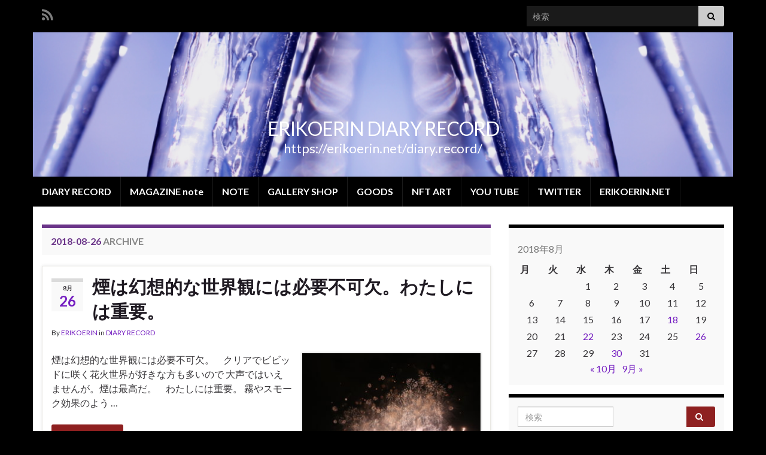

--- FILE ---
content_type: text/html; charset=UTF-8
request_url: https://erikoerin.net/diary.record/date/2018/08/26
body_size: 12227
content:
<!DOCTYPE html><!--[if IE 7]>
<html class="ie ie7" lang="ja" prefix="og: http://ogp.me/ns#">
<![endif]-->
<!--[if IE 8]>
<html class="ie ie8" lang="ja" prefix="og: http://ogp.me/ns#">
<![endif]-->
<!--[if !(IE 7) & !(IE 8)]><!-->
<html lang="ja" prefix="og: http://ogp.me/ns#">
<!--<![endif]-->
    <head>
        <meta charset="UTF-8">
        <meta http-equiv="X-UA-Compatible" content="IE=edge">
        <meta name="viewport" content="width=device-width, initial-scale=1">
        <title>2018-08-26 &#8211; ERIKOERIN DIARY RECORD</title>
<meta name='robots' content='max-image-preview:large' />
<link rel="alternate" type="application/rss+xml" title="ERIKOERIN DIARY RECORD &raquo; フィード" href="https://erikoerin.net/diary.record/feed" />
<link rel="alternate" type="application/rss+xml" title="ERIKOERIN DIARY RECORD &raquo; コメントフィード" href="https://erikoerin.net/diary.record/comments/feed" />
<script type="text/javascript">
/* <![CDATA[ */
window._wpemojiSettings = {"baseUrl":"https:\/\/s.w.org\/images\/core\/emoji\/15.0.3\/72x72\/","ext":".png","svgUrl":"https:\/\/s.w.org\/images\/core\/emoji\/15.0.3\/svg\/","svgExt":".svg","source":{"concatemoji":"https:\/\/erikoerin.net\/diary.record\/wp-includes\/js\/wp-emoji-release.min.js?ver=6.5.7"}};
/*! This file is auto-generated */
!function(i,n){var o,s,e;function c(e){try{var t={supportTests:e,timestamp:(new Date).valueOf()};sessionStorage.setItem(o,JSON.stringify(t))}catch(e){}}function p(e,t,n){e.clearRect(0,0,e.canvas.width,e.canvas.height),e.fillText(t,0,0);var t=new Uint32Array(e.getImageData(0,0,e.canvas.width,e.canvas.height).data),r=(e.clearRect(0,0,e.canvas.width,e.canvas.height),e.fillText(n,0,0),new Uint32Array(e.getImageData(0,0,e.canvas.width,e.canvas.height).data));return t.every(function(e,t){return e===r[t]})}function u(e,t,n){switch(t){case"flag":return n(e,"\ud83c\udff3\ufe0f\u200d\u26a7\ufe0f","\ud83c\udff3\ufe0f\u200b\u26a7\ufe0f")?!1:!n(e,"\ud83c\uddfa\ud83c\uddf3","\ud83c\uddfa\u200b\ud83c\uddf3")&&!n(e,"\ud83c\udff4\udb40\udc67\udb40\udc62\udb40\udc65\udb40\udc6e\udb40\udc67\udb40\udc7f","\ud83c\udff4\u200b\udb40\udc67\u200b\udb40\udc62\u200b\udb40\udc65\u200b\udb40\udc6e\u200b\udb40\udc67\u200b\udb40\udc7f");case"emoji":return!n(e,"\ud83d\udc26\u200d\u2b1b","\ud83d\udc26\u200b\u2b1b")}return!1}function f(e,t,n){var r="undefined"!=typeof WorkerGlobalScope&&self instanceof WorkerGlobalScope?new OffscreenCanvas(300,150):i.createElement("canvas"),a=r.getContext("2d",{willReadFrequently:!0}),o=(a.textBaseline="top",a.font="600 32px Arial",{});return e.forEach(function(e){o[e]=t(a,e,n)}),o}function t(e){var t=i.createElement("script");t.src=e,t.defer=!0,i.head.appendChild(t)}"undefined"!=typeof Promise&&(o="wpEmojiSettingsSupports",s=["flag","emoji"],n.supports={everything:!0,everythingExceptFlag:!0},e=new Promise(function(e){i.addEventListener("DOMContentLoaded",e,{once:!0})}),new Promise(function(t){var n=function(){try{var e=JSON.parse(sessionStorage.getItem(o));if("object"==typeof e&&"number"==typeof e.timestamp&&(new Date).valueOf()<e.timestamp+604800&&"object"==typeof e.supportTests)return e.supportTests}catch(e){}return null}();if(!n){if("undefined"!=typeof Worker&&"undefined"!=typeof OffscreenCanvas&&"undefined"!=typeof URL&&URL.createObjectURL&&"undefined"!=typeof Blob)try{var e="postMessage("+f.toString()+"("+[JSON.stringify(s),u.toString(),p.toString()].join(",")+"));",r=new Blob([e],{type:"text/javascript"}),a=new Worker(URL.createObjectURL(r),{name:"wpTestEmojiSupports"});return void(a.onmessage=function(e){c(n=e.data),a.terminate(),t(n)})}catch(e){}c(n=f(s,u,p))}t(n)}).then(function(e){for(var t in e)n.supports[t]=e[t],n.supports.everything=n.supports.everything&&n.supports[t],"flag"!==t&&(n.supports.everythingExceptFlag=n.supports.everythingExceptFlag&&n.supports[t]);n.supports.everythingExceptFlag=n.supports.everythingExceptFlag&&!n.supports.flag,n.DOMReady=!1,n.readyCallback=function(){n.DOMReady=!0}}).then(function(){return e}).then(function(){var e;n.supports.everything||(n.readyCallback(),(e=n.source||{}).concatemoji?t(e.concatemoji):e.wpemoji&&e.twemoji&&(t(e.twemoji),t(e.wpemoji)))}))}((window,document),window._wpemojiSettings);
/* ]]> */
</script>
<style id='wp-emoji-styles-inline-css' type='text/css'>

	img.wp-smiley, img.emoji {
		display: inline !important;
		border: none !important;
		box-shadow: none !important;
		height: 1em !important;
		width: 1em !important;
		margin: 0 0.07em !important;
		vertical-align: -0.1em !important;
		background: none !important;
		padding: 0 !important;
	}
</style>
<link rel='stylesheet' id='wp-block-library-css' href='https://erikoerin.net/diary.record/wp-includes/css/dist/block-library/style.min.css?ver=6.5.7' type='text/css' media='all' />
<style id='classic-theme-styles-inline-css' type='text/css'>
/*! This file is auto-generated */
.wp-block-button__link{color:#fff;background-color:#32373c;border-radius:9999px;box-shadow:none;text-decoration:none;padding:calc(.667em + 2px) calc(1.333em + 2px);font-size:1.125em}.wp-block-file__button{background:#32373c;color:#fff;text-decoration:none}
</style>
<style id='global-styles-inline-css' type='text/css'>
body{--wp--preset--color--black: #000000;--wp--preset--color--cyan-bluish-gray: #abb8c3;--wp--preset--color--white: #ffffff;--wp--preset--color--pale-pink: #f78da7;--wp--preset--color--vivid-red: #cf2e2e;--wp--preset--color--luminous-vivid-orange: #ff6900;--wp--preset--color--luminous-vivid-amber: #fcb900;--wp--preset--color--light-green-cyan: #7bdcb5;--wp--preset--color--vivid-green-cyan: #00d084;--wp--preset--color--pale-cyan-blue: #8ed1fc;--wp--preset--color--vivid-cyan-blue: #0693e3;--wp--preset--color--vivid-purple: #9b51e0;--wp--preset--gradient--vivid-cyan-blue-to-vivid-purple: linear-gradient(135deg,rgba(6,147,227,1) 0%,rgb(155,81,224) 100%);--wp--preset--gradient--light-green-cyan-to-vivid-green-cyan: linear-gradient(135deg,rgb(122,220,180) 0%,rgb(0,208,130) 100%);--wp--preset--gradient--luminous-vivid-amber-to-luminous-vivid-orange: linear-gradient(135deg,rgba(252,185,0,1) 0%,rgba(255,105,0,1) 100%);--wp--preset--gradient--luminous-vivid-orange-to-vivid-red: linear-gradient(135deg,rgba(255,105,0,1) 0%,rgb(207,46,46) 100%);--wp--preset--gradient--very-light-gray-to-cyan-bluish-gray: linear-gradient(135deg,rgb(238,238,238) 0%,rgb(169,184,195) 100%);--wp--preset--gradient--cool-to-warm-spectrum: linear-gradient(135deg,rgb(74,234,220) 0%,rgb(151,120,209) 20%,rgb(207,42,186) 40%,rgb(238,44,130) 60%,rgb(251,105,98) 80%,rgb(254,248,76) 100%);--wp--preset--gradient--blush-light-purple: linear-gradient(135deg,rgb(255,206,236) 0%,rgb(152,150,240) 100%);--wp--preset--gradient--blush-bordeaux: linear-gradient(135deg,rgb(254,205,165) 0%,rgb(254,45,45) 50%,rgb(107,0,62) 100%);--wp--preset--gradient--luminous-dusk: linear-gradient(135deg,rgb(255,203,112) 0%,rgb(199,81,192) 50%,rgb(65,88,208) 100%);--wp--preset--gradient--pale-ocean: linear-gradient(135deg,rgb(255,245,203) 0%,rgb(182,227,212) 50%,rgb(51,167,181) 100%);--wp--preset--gradient--electric-grass: linear-gradient(135deg,rgb(202,248,128) 0%,rgb(113,206,126) 100%);--wp--preset--gradient--midnight: linear-gradient(135deg,rgb(2,3,129) 0%,rgb(40,116,252) 100%);--wp--preset--font-size--small: 14px;--wp--preset--font-size--medium: 20px;--wp--preset--font-size--large: 20px;--wp--preset--font-size--x-large: 42px;--wp--preset--font-size--tiny: 10px;--wp--preset--font-size--regular: 16px;--wp--preset--font-size--larger: 26px;--wp--preset--spacing--20: 0.44rem;--wp--preset--spacing--30: 0.67rem;--wp--preset--spacing--40: 1rem;--wp--preset--spacing--50: 1.5rem;--wp--preset--spacing--60: 2.25rem;--wp--preset--spacing--70: 3.38rem;--wp--preset--spacing--80: 5.06rem;--wp--preset--shadow--natural: 6px 6px 9px rgba(0, 0, 0, 0.2);--wp--preset--shadow--deep: 12px 12px 50px rgba(0, 0, 0, 0.4);--wp--preset--shadow--sharp: 6px 6px 0px rgba(0, 0, 0, 0.2);--wp--preset--shadow--outlined: 6px 6px 0px -3px rgba(255, 255, 255, 1), 6px 6px rgba(0, 0, 0, 1);--wp--preset--shadow--crisp: 6px 6px 0px rgba(0, 0, 0, 1);}:where(.is-layout-flex){gap: 0.5em;}:where(.is-layout-grid){gap: 0.5em;}body .is-layout-flex{display: flex;}body .is-layout-flex{flex-wrap: wrap;align-items: center;}body .is-layout-flex > *{margin: 0;}body .is-layout-grid{display: grid;}body .is-layout-grid > *{margin: 0;}:where(.wp-block-columns.is-layout-flex){gap: 2em;}:where(.wp-block-columns.is-layout-grid){gap: 2em;}:where(.wp-block-post-template.is-layout-flex){gap: 1.25em;}:where(.wp-block-post-template.is-layout-grid){gap: 1.25em;}.has-black-color{color: var(--wp--preset--color--black) !important;}.has-cyan-bluish-gray-color{color: var(--wp--preset--color--cyan-bluish-gray) !important;}.has-white-color{color: var(--wp--preset--color--white) !important;}.has-pale-pink-color{color: var(--wp--preset--color--pale-pink) !important;}.has-vivid-red-color{color: var(--wp--preset--color--vivid-red) !important;}.has-luminous-vivid-orange-color{color: var(--wp--preset--color--luminous-vivid-orange) !important;}.has-luminous-vivid-amber-color{color: var(--wp--preset--color--luminous-vivid-amber) !important;}.has-light-green-cyan-color{color: var(--wp--preset--color--light-green-cyan) !important;}.has-vivid-green-cyan-color{color: var(--wp--preset--color--vivid-green-cyan) !important;}.has-pale-cyan-blue-color{color: var(--wp--preset--color--pale-cyan-blue) !important;}.has-vivid-cyan-blue-color{color: var(--wp--preset--color--vivid-cyan-blue) !important;}.has-vivid-purple-color{color: var(--wp--preset--color--vivid-purple) !important;}.has-black-background-color{background-color: var(--wp--preset--color--black) !important;}.has-cyan-bluish-gray-background-color{background-color: var(--wp--preset--color--cyan-bluish-gray) !important;}.has-white-background-color{background-color: var(--wp--preset--color--white) !important;}.has-pale-pink-background-color{background-color: var(--wp--preset--color--pale-pink) !important;}.has-vivid-red-background-color{background-color: var(--wp--preset--color--vivid-red) !important;}.has-luminous-vivid-orange-background-color{background-color: var(--wp--preset--color--luminous-vivid-orange) !important;}.has-luminous-vivid-amber-background-color{background-color: var(--wp--preset--color--luminous-vivid-amber) !important;}.has-light-green-cyan-background-color{background-color: var(--wp--preset--color--light-green-cyan) !important;}.has-vivid-green-cyan-background-color{background-color: var(--wp--preset--color--vivid-green-cyan) !important;}.has-pale-cyan-blue-background-color{background-color: var(--wp--preset--color--pale-cyan-blue) !important;}.has-vivid-cyan-blue-background-color{background-color: var(--wp--preset--color--vivid-cyan-blue) !important;}.has-vivid-purple-background-color{background-color: var(--wp--preset--color--vivid-purple) !important;}.has-black-border-color{border-color: var(--wp--preset--color--black) !important;}.has-cyan-bluish-gray-border-color{border-color: var(--wp--preset--color--cyan-bluish-gray) !important;}.has-white-border-color{border-color: var(--wp--preset--color--white) !important;}.has-pale-pink-border-color{border-color: var(--wp--preset--color--pale-pink) !important;}.has-vivid-red-border-color{border-color: var(--wp--preset--color--vivid-red) !important;}.has-luminous-vivid-orange-border-color{border-color: var(--wp--preset--color--luminous-vivid-orange) !important;}.has-luminous-vivid-amber-border-color{border-color: var(--wp--preset--color--luminous-vivid-amber) !important;}.has-light-green-cyan-border-color{border-color: var(--wp--preset--color--light-green-cyan) !important;}.has-vivid-green-cyan-border-color{border-color: var(--wp--preset--color--vivid-green-cyan) !important;}.has-pale-cyan-blue-border-color{border-color: var(--wp--preset--color--pale-cyan-blue) !important;}.has-vivid-cyan-blue-border-color{border-color: var(--wp--preset--color--vivid-cyan-blue) !important;}.has-vivid-purple-border-color{border-color: var(--wp--preset--color--vivid-purple) !important;}.has-vivid-cyan-blue-to-vivid-purple-gradient-background{background: var(--wp--preset--gradient--vivid-cyan-blue-to-vivid-purple) !important;}.has-light-green-cyan-to-vivid-green-cyan-gradient-background{background: var(--wp--preset--gradient--light-green-cyan-to-vivid-green-cyan) !important;}.has-luminous-vivid-amber-to-luminous-vivid-orange-gradient-background{background: var(--wp--preset--gradient--luminous-vivid-amber-to-luminous-vivid-orange) !important;}.has-luminous-vivid-orange-to-vivid-red-gradient-background{background: var(--wp--preset--gradient--luminous-vivid-orange-to-vivid-red) !important;}.has-very-light-gray-to-cyan-bluish-gray-gradient-background{background: var(--wp--preset--gradient--very-light-gray-to-cyan-bluish-gray) !important;}.has-cool-to-warm-spectrum-gradient-background{background: var(--wp--preset--gradient--cool-to-warm-spectrum) !important;}.has-blush-light-purple-gradient-background{background: var(--wp--preset--gradient--blush-light-purple) !important;}.has-blush-bordeaux-gradient-background{background: var(--wp--preset--gradient--blush-bordeaux) !important;}.has-luminous-dusk-gradient-background{background: var(--wp--preset--gradient--luminous-dusk) !important;}.has-pale-ocean-gradient-background{background: var(--wp--preset--gradient--pale-ocean) !important;}.has-electric-grass-gradient-background{background: var(--wp--preset--gradient--electric-grass) !important;}.has-midnight-gradient-background{background: var(--wp--preset--gradient--midnight) !important;}.has-small-font-size{font-size: var(--wp--preset--font-size--small) !important;}.has-medium-font-size{font-size: var(--wp--preset--font-size--medium) !important;}.has-large-font-size{font-size: var(--wp--preset--font-size--large) !important;}.has-x-large-font-size{font-size: var(--wp--preset--font-size--x-large) !important;}
.wp-block-navigation a:where(:not(.wp-element-button)){color: inherit;}
:where(.wp-block-post-template.is-layout-flex){gap: 1.25em;}:where(.wp-block-post-template.is-layout-grid){gap: 1.25em;}
:where(.wp-block-columns.is-layout-flex){gap: 2em;}:where(.wp-block-columns.is-layout-grid){gap: 2em;}
.wp-block-pullquote{font-size: 1.5em;line-height: 1.6;}
</style>
<link rel='stylesheet' id='bootstrap-css' href='https://erikoerin.net/diary.record/wp-content/themes/graphene/bootstrap/css/bootstrap.min.css?ver=6.5.7' type='text/css' media='all' />
<link rel='stylesheet' id='font-awesome-css' href='https://erikoerin.net/diary.record/wp-content/themes/graphene/fonts/font-awesome/css/font-awesome.min.css?ver=6.5.7' type='text/css' media='all' />
<link rel='stylesheet' id='graphene-css' href='https://erikoerin.net/diary.record/wp-content/themes/graphene/style.css?ver=2.9.4' type='text/css' media='screen' />
<link rel='stylesheet' id='graphene-responsive-css' href='https://erikoerin.net/diary.record/wp-content/themes/graphene/responsive.css?ver=2.9.4' type='text/css' media='all' />
<link rel='stylesheet' id='graphene-blocks-css' href='https://erikoerin.net/diary.record/wp-content/themes/graphene/blocks.css?ver=2.9.4' type='text/css' media='all' />
<style id='akismet-widget-style-inline-css' type='text/css'>

			.a-stats {
				--akismet-color-mid-green: #357b49;
				--akismet-color-white: #fff;
				--akismet-color-light-grey: #f6f7f7;

				max-width: 350px;
				width: auto;
			}

			.a-stats * {
				all: unset;
				box-sizing: border-box;
			}

			.a-stats strong {
				font-weight: 600;
			}

			.a-stats a.a-stats__link,
			.a-stats a.a-stats__link:visited,
			.a-stats a.a-stats__link:active {
				background: var(--akismet-color-mid-green);
				border: none;
				box-shadow: none;
				border-radius: 8px;
				color: var(--akismet-color-white);
				cursor: pointer;
				display: block;
				font-family: -apple-system, BlinkMacSystemFont, 'Segoe UI', 'Roboto', 'Oxygen-Sans', 'Ubuntu', 'Cantarell', 'Helvetica Neue', sans-serif;
				font-weight: 500;
				padding: 12px;
				text-align: center;
				text-decoration: none;
				transition: all 0.2s ease;
			}

			/* Extra specificity to deal with TwentyTwentyOne focus style */
			.widget .a-stats a.a-stats__link:focus {
				background: var(--akismet-color-mid-green);
				color: var(--akismet-color-white);
				text-decoration: none;
			}

			.a-stats a.a-stats__link:hover {
				filter: brightness(110%);
				box-shadow: 0 4px 12px rgba(0, 0, 0, 0.06), 0 0 2px rgba(0, 0, 0, 0.16);
			}

			.a-stats .count {
				color: var(--akismet-color-white);
				display: block;
				font-size: 1.5em;
				line-height: 1.4;
				padding: 0 13px;
				white-space: nowrap;
			}
		
</style>
<script type="text/javascript" src="https://erikoerin.net/diary.record/wp-includes/js/jquery/jquery.min.js?ver=3.7.1" id="jquery-core-js"></script>
<script type="text/javascript" src="https://erikoerin.net/diary.record/wp-includes/js/jquery/jquery-migrate.min.js?ver=3.4.1" id="jquery-migrate-js"></script>
<script defer type="text/javascript" src="https://erikoerin.net/diary.record/wp-content/themes/graphene/bootstrap/js/bootstrap.min.js?ver=2.9.4" id="bootstrap-js"></script>
<script defer type="text/javascript" src="https://erikoerin.net/diary.record/wp-content/themes/graphene/js/bootstrap-hover-dropdown/bootstrap-hover-dropdown.min.js?ver=2.9.4" id="bootstrap-hover-dropdown-js"></script>
<script defer type="text/javascript" src="https://erikoerin.net/diary.record/wp-content/themes/graphene/js/bootstrap-submenu/bootstrap-submenu.min.js?ver=2.9.4" id="bootstrap-submenu-js"></script>
<script defer type="text/javascript" src="https://erikoerin.net/diary.record/wp-content/themes/graphene/js/jquery.infinitescroll.min.js?ver=2.9.4" id="infinite-scroll-js"></script>
<script type="text/javascript" id="graphene-js-extra">
/* <![CDATA[ */
var grapheneJS = {"siteurl":"https:\/\/erikoerin.net\/diary.record","ajaxurl":"https:\/\/erikoerin.net\/diary.record\/wp-admin\/admin-ajax.php","templateUrl":"https:\/\/erikoerin.net\/diary.record\/wp-content\/themes\/graphene","isSingular":"","enableStickyMenu":"","shouldShowComments":"1","commentsOrder":"newest","sliderDisable":"","sliderInterval":"7000","infScrollBtnLbl":"Load more","infScrollOn":"","infScrollCommentsOn":"","totalPosts":"1","postsPerPage":"100","isPageNavi":"","infScrollMsgText":"Fetching window.grapheneInfScrollItemsPerPage of window.grapheneInfScrollItemsLeft items left ...","infScrollMsgTextPlural":"Fetching window.grapheneInfScrollItemsPerPage of window.grapheneInfScrollItemsLeft items left ...","infScrollFinishedText":"All loaded!","commentsPerPage":"50","totalComments":"0","infScrollCommentsMsg":"Fetching window.grapheneInfScrollCommentsPerPage of window.grapheneInfScrollCommentsLeft comments left ...","infScrollCommentsMsgPlural":"Fetching window.grapheneInfScrollCommentsPerPage of window.grapheneInfScrollCommentsLeft comments left ...","infScrollCommentsFinishedMsg":"All comments loaded!","disableLiveSearch":"1","txtNoResult":"No result found.","isMasonry":""};
/* ]]> */
</script>
<script defer type="text/javascript" src="https://erikoerin.net/diary.record/wp-content/themes/graphene/js/graphene.js?ver=2.9.4" id="graphene-js"></script>
<link rel="https://api.w.org/" href="https://erikoerin.net/diary.record/wp-json/" /><link rel="EditURI" type="application/rsd+xml" title="RSD" href="https://erikoerin.net/diary.record/xmlrpc.php?rsd" />
<meta name="generator" content="WordPress 6.5.7" />
		<script>
		   WebFontConfig = {
		      google: { 
		      	families: ["Lato:400,400i,700,700i&display=swap"]		      }
		   };

		   (function(d) {
		      var wf = d.createElement('script'), s = d.scripts[0];
		      wf.src = 'https://ajax.googleapis.com/ajax/libs/webfont/1.6.26/webfont.js';
		      wf.async = true;
		      s.parentNode.insertBefore(wf, s);
		   })(document);
		</script>
	<style type="text/css">
.top-bar{background-color:#000000} .top-bar .searchform .btn-default, .top-bar #top_search .searchform .btn-default{color:#000000}.navbar {background: #000000} @media only screen and (max-width: 768px){ #mega-menu-wrap-Header-Menu .mega-menu-toggle + #mega-menu-Header-Menu {background: #000000} }body, blockquote p {color: #39373a}a, .post .date .day, .pagination>li>a, .pagination>li>a:hover, .pagination>li>span, #comments > h4.current a, #comments > h4.current a .fa, .post-nav-top p, .post-nav-top a, .autocomplete-suggestions strong {color: #751fc1}.sticky {border-color: #b2013c}.sidebar .sidebar-wrap {background-color: #f9f9f9; border-color: #000000}.carousel.style-card a {color: #000000}.btn, .btn:focus, .btn:hover, .btn a, .Button, .colour-preview .button, input[type="submit"], button[type="submit"], #commentform #submit, .wpsc_buy_button, #back-to-top, .wp-block-button .wp-block-button__link:not(.has-background) {background: #8e2020; color: #ffffff} .wp-block-button.is-style-outline .wp-block-button__link {background:transparent; border-color: #8e2020}.btn.btn-outline, .btn.btn-outline:hover {color: #8e2020;border-color: #8e2020}.label-primary, .pagination>.active>a, .pagination>.active>a:focus, .pagination>.active>a:hover, .pagination>.active>span, .pagination>.active>span:focus, .pagination>.active>span:hover, .list-group-item.parent, .list-group-item.parent:focus, .list-group-item.parent:hover {background: #8c1c1c; border-color: #8c1c1c; color: #ffffff}body{background-image:none}.entry-content, .sidebar, .comment-entry{ color:#39373a; }.carousel, .carousel .item{height:400px}@media (max-width: 991px) {.carousel, .carousel .item{height:250px}}
</style>
<style type="text/css" id="custom-background-css">
body.custom-background { background-color: #000000; }
</style>
	    </head>
    <body data-rsssl=1 class="archive date custom-background wp-embed-responsive layout-boxed two_col_left two-columns">
        
        <div class="container boxed-wrapper">
            
                            <div id="top-bar" class="row clearfix top-bar ">
                    
                                                    
                            <div class="col-md-12 top-bar-items">
                                
                                                                                                    	<ul class="social-profiles">
							
			            <li class="social-profile social-profile-rss">
			            	<a href="https://erikoerin.net/diary.record/feed" title="Subscribe to ERIKOERIN DIARY RECORD&#039;s RSS feed" id="social-id-1" class="mysocial social-rss">
			            				                            <i class="fa fa-rss"></i>
		                        			            	</a>
			            </li>
		            
		    	    </ul>
                                    
                                                                    <button type="button" class="search-toggle navbar-toggle collapsed" data-toggle="collapse" data-target="#top_search">
                                        <span class="sr-only">Toggle search form</span>
                                        <i class="fa fa-search-plus"></i>
                                    </button>

                                    <div id="top_search" class="top-search-form">
                                        <form class="searchform" method="get" action="https://erikoerin.net/diary.record">
	<div class="input-group">
		<div class="form-group live-search-input">
			<label for="s" class="screen-reader-text">Search for:</label>
		    <input type="text" id="s" name="s" class="form-control" placeholder="検索">
		    		</div>
	    <span class="input-group-btn">
	    	<button class="btn btn-default" type="submit"><i class="fa fa-search"></i></button>
	    </span>
    </div>
    </form>                                                                            </div>
                                
                                                            </div>

                        
                                    </div>
            

            <div id="header" class="row">

                <img src="https://erikoerin.net/diary.record/wp-content/uploads/2016/11/other.1.png" alt="ERIKOERIN DIARY RECORD" title="ERIKOERIN DIARY RECORD" width="960" height="198" />                
                                                                </div>


                        <nav class="navbar row navbar-inverse">

                <div class="navbar-header align-center">
                		                    <button type="button" class="navbar-toggle collapsed" data-toggle="collapse" data-target="#header-menu-wrap, #secondary-menu-wrap">
	                        <span class="sr-only">Toggle navigation</span>
	                        <span class="icon-bar"></span>
	                        <span class="icon-bar"></span>
	                        <span class="icon-bar"></span>
	                    </button>
                	                    
                    
                                            <p class="header_title">
                            <a href="https://erikoerin.net/diary.record" title="フロントページに戻る">                                ERIKOERIN DIARY RECORD                            </a>                        </p>
                    
                                                    <p class="header_desc">https://erikoerin.net/diary.record/</p>
                                            
                                    </div>

                                    <div class="collapse navbar-collapse" id="header-menu-wrap">

            			<ul id="header-menu" class="nav navbar-nav flip"><li id="menu-item-914" class="menu-item menu-item-type-custom menu-item-object-custom menu-item-home menu-item-914"><a href="https://erikoerin.net/diary.record/">DIARY RECORD</a></li>
<li id="menu-item-1183" class="menu-item menu-item-type-custom menu-item-object-custom menu-item-1183"><a href="https://note.com/erikoerin/">MAGAZINE note</a></li>
<li id="menu-item-918" class="menu-item menu-item-type-custom menu-item-object-custom menu-item-918"><a href="https://eriko-erin-note.amebaownd.com/">NOTE</a></li>
<li id="menu-item-917" class="menu-item menu-item-type-custom menu-item-object-custom menu-item-917"><a href="https://lyricchord.easy-myshop.jp/">GALLERY SHOP</a></li>
<li id="menu-item-1182" class="menu-item menu-item-type-custom menu-item-object-custom menu-item-1182"><a href="https://suzuri.jp/ERIKOERIN">GOODS</a></li>
<li id="menu-item-1181" class="menu-item menu-item-type-custom menu-item-object-custom menu-item-1181"><a href="https://adam.jp/ja/stores/ERIKOERIN">NFT ART</a></li>
<li id="menu-item-1184" class="menu-item menu-item-type-custom menu-item-object-custom menu-item-1184"><a href="https://www.youtube.com/channel/UCoFjHidcsK0H-vvqRKUhvhg">YOU TUBE</a></li>
<li id="menu-item-916" class="menu-item menu-item-type-custom menu-item-object-custom menu-item-916"><a href="https://twitter.com/ERIKOERIN_INFO">TWITTER</a></li>
<li id="menu-item-910" class="menu-item menu-item-type-custom menu-item-object-custom menu-item-910"><a href="https://erikoerin.net/">ERIKOERIN.NET</a></li>
</ul>                        
            			                        
                                            </div>
                
                                    
                            </nav>

            
            <div id="content" class="clearfix hfeed row">
                
                    
                                        
                    <div id="content-main" class="clearfix content-main col-md-8">
                    

    <h1 class="page-title archive-title">
                    <span>2018-08-26</span> archive            </h1>
    
    <div class="entries-wrapper">	
        
                

<div id="post-941" class="clearfix post post-941 type-post status-publish format-standard hentry category-diary-record item-wrap">
		
	<div class="entry clearfix">
    
    			    	<div class="post-date date alpha ">
            <p class="default_date">
            	<span class="month">8月</span>
                <span class="day">26</span>
                            </p>
                    </div>
            
		        <h2 class="post-title entry-title">
			<a href="https://erikoerin.net/diary.record/941" rel="bookmark" title="煙は幻想的な世界観には必要不可欠。わたしには重要。 へのパーマリンク">
				煙は幻想的な世界観には必要不可欠。わたしには重要。            </a>
			        </h2>
		
					    <ul class="post-meta entry-meta clearfix">
	    		        <li class="byline">
	        	By <span class="author"><a href="https://erikoerin.net/diary.record/author/erikoerin" rel="author">ERIKOERIN</a></span><span class="entry-cat"> in <span class="terms"><a class="term term-category term-1" href="https://erikoerin.net/diary.record/category/diary-record">DIARY RECORD</a></span></span>	        </li>
	        	    </ul>
    		
				<div class="entry-content clearfix">
			
							<div class="excerpt-thumb"><a href="https://erikoerin.net/diary.record/941"><img width="300" height="200" src="https://erikoerin.net/diary.record/wp-content/uploads/2018/08/media.538-300x200.jpg" class="attachment-medium size-medium" alt="" decoding="async" fetchpriority="high" srcset="https://erikoerin.net/diary.record/wp-content/uploads/2018/08/media.538-300x200.jpg 300w, https://erikoerin.net/diary.record/wp-content/uploads/2018/08/media.538.jpg 640w" sizes="(max-width: 300px) 100vw, 300px" /></a></div>						
			
                				                
								<p>煙は幻想的な世界観には必要不可欠。 &nbsp; &nbsp; クリアでビビッドに咲く花火世界が好きな方も多いので 大声ではいえませんが。煙は最高だ。 &nbsp; &nbsp; わたしには重要。 霧やスモーク効果のよう &hellip; </p>
<p><a class="more-link btn" href="https://erikoerin.net/diary.record/941">続きを読む</a></p>

						
						
						
		</div>
		
			    <ul class="entry-footer">
	    		        <li class="comment-link col-sm-4"><i class="fa fa-comments"></i> <a href="https://erikoerin.net/diary.record/941#respond">コメントをどうぞ</a></li>
	        	    </ul>
    	</div>
</div>

 

    </div>
    
    
  

                </div><!-- #content-main -->
        
            
<div id="sidebar1" class="sidebar sidebar-right widget-area col-md-4">

	
    <div id="calendar-3" class="sidebar-wrap widget_calendar"><div id="calendar_wrap" class="calendar_wrap"><table id="wp-calendar" class="wp-calendar-table">
	<caption>2018年8月</caption>
	<thead>
	<tr>
		<th scope="col" title="月曜日">月</th>
		<th scope="col" title="火曜日">火</th>
		<th scope="col" title="水曜日">水</th>
		<th scope="col" title="木曜日">木</th>
		<th scope="col" title="金曜日">金</th>
		<th scope="col" title="土曜日">土</th>
		<th scope="col" title="日曜日">日</th>
	</tr>
	</thead>
	<tbody>
	<tr>
		<td colspan="2" class="pad">&nbsp;</td><td>1</td><td>2</td><td>3</td><td>4</td><td>5</td>
	</tr>
	<tr>
		<td>6</td><td>7</td><td>8</td><td>9</td><td>10</td><td>11</td><td>12</td>
	</tr>
	<tr>
		<td>13</td><td>14</td><td>15</td><td>16</td><td>17</td><td><a href="https://erikoerin.net/diary.record/date/2018/08/18" aria-label="2018年8月18日 に投稿を公開">18</a></td><td>19</td>
	</tr>
	<tr>
		<td>20</td><td>21</td><td><a href="https://erikoerin.net/diary.record/date/2018/08/22" aria-label="2018年8月22日 に投稿を公開">22</a></td><td>23</td><td>24</td><td>25</td><td><a href="https://erikoerin.net/diary.record/date/2018/08/26" aria-label="2018年8月26日 に投稿を公開">26</a></td>
	</tr>
	<tr>
		<td>27</td><td>28</td><td>29</td><td><a href="https://erikoerin.net/diary.record/date/2018/08/30" aria-label="2018年8月30日 に投稿を公開">30</a></td><td>31</td>
		<td class="pad" colspan="2">&nbsp;</td>
	</tr>
	</tbody>
	</table><nav aria-label="前と次の月" class="wp-calendar-nav">
		<span class="wp-calendar-nav-prev"><a href="https://erikoerin.net/diary.record/date/2017/10">&laquo; 10月</a></span>
		<span class="pad">&nbsp;</span>
		<span class="wp-calendar-nav-next"><a href="https://erikoerin.net/diary.record/date/2018/09">9月 &raquo;</a></span>
	</nav></div></div><div id="search-2" class="sidebar-wrap widget_search"><form class="searchform" method="get" action="https://erikoerin.net/diary.record">
	<div class="input-group">
		<div class="form-group live-search-input">
			<label for="s" class="screen-reader-text">Search for:</label>
		    <input type="text" id="s" name="s" class="form-control" placeholder="検索">
		    		</div>
	    <span class="input-group-btn">
	    	<button class="btn btn-default" type="submit"><i class="fa fa-search"></i></button>
	    </span>
    </div>
    </form></div>
		<div id="recent-posts-2" class="sidebar-wrap widget_recent_entries">
		<h2 class="widget-title">ARTICLE</h2>
		<ul>
											<li>
					<a href="https://erikoerin.net/diary.record/1170">咲いたゾ「akiba COLLECTION Vol.14」虹色ちぃたん☆</a>
											<span class="post-date">2019-11-08</span>
									</li>
											<li>
					<a href="https://erikoerin.net/diary.record/1163">降臨せよ。「Festival d‘été ODAIBA 2019」がちキャラ＆ちぃたん☆</a>
											<span class="post-date">2019-10-30</span>
									</li>
											<li>
					<a href="https://erikoerin.net/diary.record/1155">祭り好きです「リヴァプールの、風になりたい」パート４</a>
											<span class="post-date">2019-10-28</span>
									</li>
											<li>
					<a href="https://erikoerin.net/diary.record/1135">秘密のイベント！「Last Birthday Party」Tokyo Monochrome Factory</a>
											<span class="post-date">2019-10-23</span>
									</li>
											<li>
					<a href="https://erikoerin.net/diary.record/1125">小学三年のERIKOの感想文作品をよんで</a>
											<span class="post-date">2019-01-18</span>
									</li>
											<li>
					<a href="https://erikoerin.net/diary.record/1116">「こいぬが生まれるよ」をよんで</a>
											<span class="post-date">2019-01-17</span>
									</li>
											<li>
					<a href="https://erikoerin.net/diary.record/1103">探し出したいものはあるか。22ページ目！</a>
											<span class="post-date">2019-01-14</span>
									</li>
											<li>
					<a href="https://erikoerin.net/diary.record/1069">古代人がいそう。それを、未来人が見ていそう。</a>
											<span class="post-date">2018-12-22</span>
									</li>
											<li>
					<a href="https://erikoerin.net/diary.record/1044">ESSENCEをRECORDせよ。ERIKOはRECORDする係。</a>
											<span class="post-date">2018-10-28</span>
									</li>
											<li>
					<a href="https://erikoerin.net/diary.record/1027">ＡＲＴＲＯＣＫ！とにかく出かけよう！</a>
											<span class="post-date">2018-10-10</span>
									</li>
											<li>
					<a href="https://erikoerin.net/diary.record/1013">輝き出すＢＬＯＯＤ！天体望遠鏡あり。</a>
											<span class="post-date">2018-09-29</span>
									</li>
											<li>
					<a href="https://erikoerin.net/diary.record/1000">ＧＯＲＧＥＯＵＳでありＢＬＯＯＤであり。火の鳥ＥＮＥＲＧＹ！</a>
											<span class="post-date">2018-09-23</span>
									</li>
											<li>
					<a href="https://erikoerin.net/diary.record/986">美しさに魅了されること。わたしの心身にRECORDされること。</a>
											<span class="post-date">2018-09-16</span>
									</li>
											<li>
					<a href="https://erikoerin.net/diary.record/979">よくやったねと褒めてもらえる心地とはこんな感じなのかもしれないと。</a>
											<span class="post-date">2018-09-12</span>
									</li>
											<li>
					<a href="https://erikoerin.net/diary.record/971">火の粉の舞をも感じる撮影を心掛けている。心掛けがもたらすものは</a>
											<span class="post-date">2018-08-30</span>
									</li>
											<li>
					<a href="https://erikoerin.net/diary.record/941">煙は幻想的な世界観には必要不可欠。わたしには重要。</a>
											<span class="post-date">2018-08-26</span>
									</li>
											<li>
					<a href="https://erikoerin.net/diary.record/930">散って行く音と生まれいでる音の同時に現れて</a>
											<span class="post-date">2018-08-22</span>
									</li>
											<li>
					<a href="https://erikoerin.net/diary.record/924">発火と煙立つ中から突如生まれいでる魂のような無垢な世界観</a>
											<span class="post-date">2018-08-18</span>
									</li>
											<li>
					<a href="https://erikoerin.net/diary.record/890">メロンブリッジを潜り抜けてBALANCE感覚は満ちてゆく</a>
											<span class="post-date">2017-10-11</span>
									</li>
											<li>
					<a href="https://erikoerin.net/diary.record/865">ヴィンテージな夜！レインボーブリッジを渡るんだいっ！</a>
											<span class="post-date">2017-09-17</span>
									</li>
											<li>
					<a href="https://erikoerin.net/diary.record/846">鼓動の調子を伝えたいっ！と思えるようになった。</a>
											<span class="post-date">2017-09-11</span>
									</li>
											<li>
					<a href="https://erikoerin.net/diary.record/837">わたしに似合うもの。似合うものが寄って来る。</a>
											<span class="post-date">2017-08-29</span>
									</li>
											<li>
					<a href="https://erikoerin.net/diary.record/826">愛宕神社といふところに「出世の石段」はありんす！</a>
											<span class="post-date">2017-08-24</span>
									</li>
											<li>
					<a href="https://erikoerin.net/diary.record/801">地上を這うようにして激しく走り！さぁ、映画の一場面のように楽しむんだい！</a>
											<span class="post-date">2017-01-31</span>
									</li>
											<li>
					<a href="https://erikoerin.net/diary.record/787">国上山へ行ってみた。そうして朝日山展望台と決めたんだ！</a>
											<span class="post-date">2017-01-23</span>
									</li>
											<li>
					<a href="https://erikoerin.net/diary.record/777">関心すると見続けずにはいられない！</a>
											<span class="post-date">2017-01-19</span>
									</li>
											<li>
					<a href="https://erikoerin.net/diary.record/769">海が船を認め、船長を船乗りを船を、愛をもって迎い入れたのだろうと知る</a>
											<span class="post-date">2017-01-16</span>
									</li>
											<li>
					<a href="https://erikoerin.net/diary.record/762">もっともっと緑の中に緑の海原に漕ぎ出して行こう！と決めたんだい！</a>
											<span class="post-date">2017-01-10</span>
									</li>
											<li>
					<a href="https://erikoerin.net/diary.record/758">汐風のメロディー！きみのエールを感じながら「あいびす」は出航します！</a>
											<span class="post-date">2017-01-06</span>
									</li>
											<li>
					<a href="https://erikoerin.net/diary.record/729">「牧之通り」と書いて「ぼくしどおり」と読むなのである。</a>
											<span class="post-date">2016-12-03</span>
									</li>
											<li>
					<a href="https://erikoerin.net/diary.record/527">リフトに乗って頂きへ！自然と押し問答して約束を取り付けるべし！</a>
											<span class="post-date">2016-10-29</span>
									</li>
											<li>
					<a href="https://erikoerin.net/diary.record/514">情熱期を精一杯生きて人生にご褒美を手にするのさ。頃合いを見定めよ。</a>
											<span class="post-date">2016-10-17</span>
									</li>
											<li>
					<a href="https://erikoerin.net/diary.record/517">シアワセのキイロイ花の助言！自然のホーム！に招かれるＥＥ</a>
											<span class="post-date">2016-10-13</span>
									</li>
											<li>
					<a href="https://erikoerin.net/diary.record/519">癒す者に感謝、呼ぶ者に応えて行く者になるための序章</a>
											<span class="post-date">2016-10-09</span>
									</li>
											<li>
					<a href="https://erikoerin.net/diary.record/521">俗世を忘れ天空に登るロープウェイ！湯沢高原アルプの里！</a>
											<span class="post-date">2016-10-06</span>
									</li>
											<li>
					<a href="https://erikoerin.net/diary.record/534">アート溢れるTAROの庭で。マザーは微笑み、頼もしや父さんっ！</a>
											<span class="post-date">2016-10-04</span>
									</li>
											<li>
					<a href="https://erikoerin.net/diary.record/536">岡本太郎邸にて、太郎ポーズ＆太陽の塔になったERIKOERIN！</a>
											<span class="post-date">2016-09-30</span>
									</li>
											<li>
					<a href="https://erikoerin.net/diary.record/538">新たなSCENEリリック登場！「 桜守護天使 」</a>
											<span class="post-date">2016-09-17</span>
									</li>
											<li>
					<a href="https://erikoerin.net/diary.record/541">桜からのアメシストの夜。原石を感じつつ、特効薬を掴んで行く事。</a>
											<span class="post-date">2016-09-09</span>
									</li>
											<li>
					<a href="https://erikoerin.net/diary.record/543">桜守りと招き猫を手に。すべての駒が美しく揃い美しい夜は生まれる。</a>
											<span class="post-date">2016-09-03</span>
									</li>
											<li>
					<a href="https://erikoerin.net/diary.record/545">上野恩賜公園の桜守護天使に出会ったのかもしれないっ！</a>
											<span class="post-date">2016-08-26</span>
									</li>
											<li>
					<a href="https://erikoerin.net/diary.record/547">咲いて咲いてその先に触れる世界でお茶を飲めるかどうかなんだ。</a>
											<span class="post-date">2016-08-23</span>
									</li>
											<li>
					<a href="https://erikoerin.net/diary.record/549">桜の夕刻の吐息を感じたことはあるか。さぁ、犬に吠えられるでないよ。</a>
											<span class="post-date">2016-08-15</span>
									</li>
											<li>
					<a href="https://erikoerin.net/diary.record/551">甘ったれた心を吹っ飛ばして飛翔することを楽しめる私が生まれる場所。</a>
											<span class="post-date">2016-08-13</span>
									</li>
											<li>
					<a href="https://erikoerin.net/diary.record/553">光る棘は、蛍の群生。美しい満ち引きに価値を見る。</a>
											<span class="post-date">2016-07-11</span>
									</li>
											<li>
					<a href="https://erikoerin.net/diary.record/555">江戸東京博物館という場所で楽しみまくるERIKOERINであった。</a>
											<span class="post-date">2016-07-04</span>
									</li>
											<li>
					<a href="https://erikoerin.net/diary.record/557">インスピレーションの示す方位に愛を与えあえる者となりましょう。</a>
											<span class="post-date">2016-06-28</span>
									</li>
											<li>
					<a href="https://erikoerin.net/diary.record/559">獣なる独楽と深海の神殿に捧ぐ詩</a>
											<span class="post-date">2016-06-21</span>
									</li>
											<li>
					<a href="https://erikoerin.net/diary.record/561">ひと足はやく辿り着く場所は、静かでマイナスイオンに溢れていた</a>
											<span class="post-date">2016-06-19</span>
									</li>
											<li>
					<a href="https://erikoerin.net/diary.record/563">2016/5/2 Kαin LIVE⇒VIP Event／STAGE 撮影 TIME No.2</a>
											<span class="post-date">2016-05-08</span>
									</li>
					</ul>

		</div><div id="archives-2" class="sidebar-wrap widget_archive"><h2 class="widget-title">ARCHIVE</h2>
			<ul>
					<li><a href='https://erikoerin.net/diary.record/date/2019/11'>2019年11月</a>&nbsp;(1)</li>
	<li><a href='https://erikoerin.net/diary.record/date/2019/10'>2019年10月</a>&nbsp;(3)</li>
	<li><a href='https://erikoerin.net/diary.record/date/2019/01'>2019年1月</a>&nbsp;(3)</li>
	<li><a href='https://erikoerin.net/diary.record/date/2018/12'>2018年12月</a>&nbsp;(1)</li>
	<li><a href='https://erikoerin.net/diary.record/date/2018/10'>2018年10月</a>&nbsp;(2)</li>
	<li><a href='https://erikoerin.net/diary.record/date/2018/09'>2018年9月</a>&nbsp;(4)</li>
	<li><a href='https://erikoerin.net/diary.record/date/2018/08' aria-current="page">2018年8月</a>&nbsp;(4)</li>
	<li><a href='https://erikoerin.net/diary.record/date/2017/10'>2017年10月</a>&nbsp;(1)</li>
	<li><a href='https://erikoerin.net/diary.record/date/2017/09'>2017年9月</a>&nbsp;(2)</li>
	<li><a href='https://erikoerin.net/diary.record/date/2017/08'>2017年8月</a>&nbsp;(2)</li>
	<li><a href='https://erikoerin.net/diary.record/date/2017/01'>2017年1月</a>&nbsp;(6)</li>
	<li><a href='https://erikoerin.net/diary.record/date/2016/12'>2016年12月</a>&nbsp;(1)</li>
	<li><a href='https://erikoerin.net/diary.record/date/2016/10'>2016年10月</a>&nbsp;(6)</li>
	<li><a href='https://erikoerin.net/diary.record/date/2016/09'>2016年9月</a>&nbsp;(4)</li>
	<li><a href='https://erikoerin.net/diary.record/date/2016/08'>2016年8月</a>&nbsp;(4)</li>
	<li><a href='https://erikoerin.net/diary.record/date/2016/07'>2016年7月</a>&nbsp;(2)</li>
	<li><a href='https://erikoerin.net/diary.record/date/2016/06'>2016年6月</a>&nbsp;(3)</li>
	<li><a href='https://erikoerin.net/diary.record/date/2016/05'>2016年5月</a>&nbsp;(2)</li>
	<li><a href='https://erikoerin.net/diary.record/date/2016/01'>2016年1月</a>&nbsp;(1)</li>
	<li><a href='https://erikoerin.net/diary.record/date/2015/12'>2015年12月</a>&nbsp;(4)</li>
	<li><a href='https://erikoerin.net/diary.record/date/2015/11'>2015年11月</a>&nbsp;(8)</li>
	<li><a href='https://erikoerin.net/diary.record/date/2015/10'>2015年10月</a>&nbsp;(4)</li>
	<li><a href='https://erikoerin.net/diary.record/date/2015/09'>2015年9月</a>&nbsp;(1)</li>
	<li><a href='https://erikoerin.net/diary.record/date/2015/08'>2015年8月</a>&nbsp;(15)</li>
	<li><a href='https://erikoerin.net/diary.record/date/2015/07'>2015年7月</a>&nbsp;(1)</li>
	<li><a href='https://erikoerin.net/diary.record/date/2015/06'>2015年6月</a>&nbsp;(5)</li>
	<li><a href='https://erikoerin.net/diary.record/date/2015/04'>2015年4月</a>&nbsp;(1)</li>
	<li><a href='https://erikoerin.net/diary.record/date/2015/03'>2015年3月</a>&nbsp;(3)</li>
	<li><a href='https://erikoerin.net/diary.record/date/2015/02'>2015年2月</a>&nbsp;(2)</li>
	<li><a href='https://erikoerin.net/diary.record/date/2015/01'>2015年1月</a>&nbsp;(2)</li>
	<li><a href='https://erikoerin.net/diary.record/date/2014/12'>2014年12月</a>&nbsp;(4)</li>
	<li><a href='https://erikoerin.net/diary.record/date/2014/11'>2014年11月</a>&nbsp;(8)</li>
	<li><a href='https://erikoerin.net/diary.record/date/2014/10'>2014年10月</a>&nbsp;(20)</li>
	<li><a href='https://erikoerin.net/diary.record/date/2014/09'>2014年9月</a>&nbsp;(3)</li>
	<li><a href='https://erikoerin.net/diary.record/date/2014/08'>2014年8月</a>&nbsp;(7)</li>
	<li><a href='https://erikoerin.net/diary.record/date/2014/07'>2014年7月</a>&nbsp;(2)</li>
			</ul>

			</div><div id="text-2" class="sidebar-wrap widget_text">			<div class="textwidget"><a
href='https://feedly.com/i/subscription/feed%2Fhttp%3A%2F%2Ferikoerin.net%2Fdiary.record%2F'  target='blank'><img id='feedlyFollow' src='https://s3.feedly.com/img/follows/feedly-follow-rectangle-volume-medium_2x.png' alt='follow us in feedly' width='71' height='28'></a></div>
		</div>    
        
    
</div><!-- #sidebar1 -->        
        
    </div><!-- #content -->




<div id="footer" class="row default-footer">
    
        
                            <div class="footer-right">
                    
                                            <div class="footer-menu-wrap widget_nav_menu flip">
                            <ul id="menu-erikoerin" class="menu"><li class="menu-item menu-item-type-custom menu-item-object-custom menu-item-home menu-item-914"><a href="https://erikoerin.net/diary.record/">DIARY RECORD</a></li>
<li class="menu-item menu-item-type-custom menu-item-object-custom menu-item-1183"><a href="https://note.com/erikoerin/">MAGAZINE note</a></li>
<li class="menu-item menu-item-type-custom menu-item-object-custom menu-item-918"><a href="https://eriko-erin-note.amebaownd.com/">NOTE</a></li>
<li class="menu-item menu-item-type-custom menu-item-object-custom menu-item-917"><a href="https://lyricchord.easy-myshop.jp/">GALLERY SHOP</a></li>
<li class="menu-item menu-item-type-custom menu-item-object-custom menu-item-1182"><a href="https://suzuri.jp/ERIKOERIN">GOODS</a></li>
<li class="menu-item menu-item-type-custom menu-item-object-custom menu-item-1181"><a href="https://adam.jp/ja/stores/ERIKOERIN">NFT ART</a></li>
<li class="menu-item menu-item-type-custom menu-item-object-custom menu-item-1184"><a href="https://www.youtube.com/channel/UCoFjHidcsK0H-vvqRKUhvhg">YOU TUBE</a></li>
<li class="menu-item menu-item-type-custom menu-item-object-custom menu-item-916"><a href="https://twitter.com/ERIKOERIN_INFO">TWITTER</a></li>
<li class="menu-item menu-item-type-custom menu-item-object-custom menu-item-910"><a href="https://erikoerin.net/">ERIKOERIN.NET</a></li>
</ul>                        </div>
                                    </div>
            
            <div class="copyright-developer">
                                    <div id="copyright">
                        <p>&copy; 2026 ERIKOERIN DIARY RECORD.</p>                    </div>
                
                                    <div id="developer">
                        <p>
                                                        Made with <i class="fa fa-heart"></i> by <a href="https://www.graphene-theme.com/" rel="nofollow">Grapheneの設定</a>.                        </p>

                                            </div>
                            </div>

        
                
    </div><!-- #footer -->


</div><!-- #container -->

		<a href="#" id="back-to-top" title="Back to top"><i class="fa fa-chevron-up"></i></a>
	<script defer type="text/javascript" src="https://erikoerin.net/diary.record/wp-includes/js/comment-reply.min.js?ver=6.5.7" id="comment-reply-js" async="async" data-wp-strategy="async"></script>
</body>
</html>